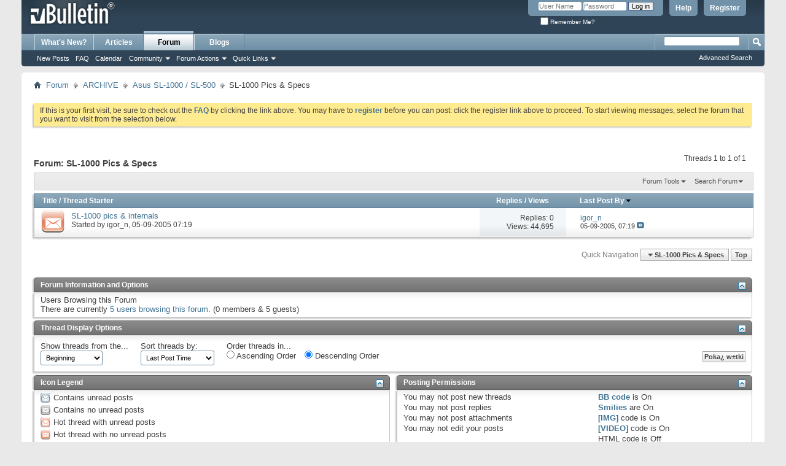

--- FILE ---
content_type: text/html; charset=ISO-8859-1
request_url: https://wl500g.info/forumdisplay.php?95-SL-1000-Pics-amp-Specs&s=3ea88f50ee65c5fe3b75c19f40840b65
body_size: 9278
content:
<!DOCTYPE html PUBLIC "-//W3C//DTD XHTML 1.0 Transitional//EN" "http://www.w3.org/TR/xhtml1/DTD/xhtml1-transitional.dtd">
<html xmlns="http://www.w3.org/1999/xhtml" dir="ltr" lang="en" id="vbulletin_html">
<head>
	<meta http-equiv="Content-Type" content="text/html; charset=ISO-8859-1" />
<meta id="e_vb_meta_bburl" name="vb_meta_bburl" content="https://wl500g.info" />
<base href="https://wl500g.info/" /><!--[if IE]></base><![endif]-->
<meta name="generator" content="vBulletin 4.2.5" />

	<link rel="Shortcut Icon" href="favicon.ico" type="image/x-icon" />


		<meta name="keywords" content="SL-1000 Pics &amp; Specs, wl500g,wl500gx,wl500b,wl500gd,wl-500g,wl-500gx,wl-500b,wl-500gd,wl100g,wl-100g,wl-106gm,wl106gm,wl-107g,wl107g,wl120g,wl138g,wl300g,wl330g,wl520g,wl530g,wl-550ge,wl550ge,WL-566gM,WL566gM,wl-hdd,wlhdd,wl-700g,wl700g,wl-700ge,wl700ge,a620,a716,a730,p505,forum,discussion,asus,firmware,asus,oleg,chupa,linux,wireless,router,sveasoft,satori,alchemy" />
		<meta name="description" content="" />





	
		<script type="text/javascript" src="https://ajax.googleapis.com/ajax/libs/yui/2.9.0/build/yuiloader-dom-event/yuiloader-dom-event.js"></script>
	

<script type="text/javascript">
<!--
	if (typeof YAHOO === 'undefined') // Load ALL YUI Local
	{
		document.write('<script type="text/javascript" src="clientscript/yui/yuiloader-dom-event/yuiloader-dom-event.js?v=425"><\/script>');
		document.write('<script type="text/javascript" src="clientscript/yui/connection/connection-min.js?v=425"><\/script>');
		var yuipath = 'clientscript/yui';
		var yuicombopath = '';
		var remoteyui = false;
	}
	else	// Load Rest of YUI remotely (where possible)
	{
		var yuipath = 'https://ajax.googleapis.com/ajax/libs/yui/2.9.0/build';
		var yuicombopath = '';
		var remoteyui = true;
		if (!yuicombopath)
		{
			document.write('<script type="text/javascript" src="https://ajax.googleapis.com/ajax/libs/yui/2.9.0/build/connection/connection-min.js?v=425"><\/script>');
		}
	}
	var SESSIONURL = "s=bdff17d2e9cbaa4675128225ddb1575d&";
	var SECURITYTOKEN = "guest";
	var IMGDIR_MISC = "images/misc";
	var IMGDIR_BUTTON = "images/buttons";
	var vb_disable_ajax = parseInt("0", 10);
	var SIMPLEVERSION = "425";
	var BBURL = "https://wl500g.info";
	var LOGGEDIN = 0 > 0 ? true : false;
	var THIS_SCRIPT = "forumdisplay";
	var RELPATH = "forumdisplay.php?95-SL-1000-Pics-amp-Specs";
	var PATHS = {
		forum : "",
		cms   : "",
		blog  : ""
	};
	var AJAXBASEURL = "https://wl500g.info/";
// -->
</script>
<script type="text/javascript" src="https://wl500g.info/clientscript/vbulletin-core.js?v=425"></script>



	<link rel="alternate" type="application/rss+xml" title="AsusForum.NET -- WL500g RSS Feed" href="https://wl500g.info/external.php?type=RSS2" />
	
		<link rel="alternate" type="application/rss+xml" title="AsusForum.NET -- WL500g - SL-1000 Pics &amp; Specs - RSS Feed" href="https://wl500g.info/external.php?type=RSS2&amp;forumids=95" />
	



	<link rel="stylesheet" type="text/css" href="css.php?styleid=17&amp;langid=1&amp;d=1548389177&amp;td=ltr&amp;sheet=bbcode.css,editor.css,popupmenu.css,reset-fonts.css,vbulletin.css,vbulletin-chrome.css,vbulletin-formcontrols.css," />

	<!--[if lt IE 8]>
	<link rel="stylesheet" type="text/css" href="css.php?styleid=17&amp;langid=1&amp;d=1548389177&amp;td=ltr&amp;sheet=popupmenu-ie.css,vbulletin-ie.css,vbulletin-chrome-ie.css,vbulletin-formcontrols-ie.css,editor-ie.css" />
	<![endif]-->


	<title>SL-1000 Pics &amp; Specs</title>
	
	<script type="text/javascript" src="clientscript/vbulletin_read_marker.js?v=425"></script>
	
	
		<link rel="stylesheet" type="text/css" href="css.php?styleid=17&amp;langid=1&amp;d=1548389177&amp;td=ltr&amp;sheet=toolsmenu.css,forumbits.css,forumdisplay.css,threadlist.css,options.css" />
	

	<!--[if lt IE 8]>
	<script type="text/javascript" src="clientscript/vbulletin-threadlist-ie.js?v=425"></script>
		<link rel="stylesheet" type="text/css" href="css.php?styleid=17&amp;langid=1&amp;d=1548389177&amp;td=ltr&amp;sheet=toolsmenu-ie.css,forumbits-ie.css,forumdisplay-ie.css,threadlist-ie.css,options-ie.css" />
	<![endif]-->
	<link rel="stylesheet" type="text/css" href="css.php?styleid=17&amp;langid=1&amp;d=1548389177&amp;td=ltr&amp;sheet=additional.css" />

</head>

<body>

<div class="above_body"> <!-- closing tag is in template navbar -->
<div id="header" class="floatcontainer doc_header">
	<div><a name="top" href="forum.php?s=bdff17d2e9cbaa4675128225ddb1575d" class="logo-image"><img src="images/misc/vbulletin4_logo.png" alt="AsusForum.NET -- WL500g" /></a></div>
	<div id="toplinks" class="toplinks">
		
			<ul class="nouser">
			
				<li><a href="register.php?s=bdff17d2e9cbaa4675128225ddb1575d" rel="nofollow">Register</a></li>
			
				<li><a rel="help" href="faq.php?s=bdff17d2e9cbaa4675128225ddb1575d">Help</a></li>
				<li>
			<script type="text/javascript" src="clientscript/vbulletin_md5.js?v=425"></script>
			<form id="navbar_loginform" action="login.php?s=bdff17d2e9cbaa4675128225ddb1575d&amp;do=login" method="post" onsubmit="md5hash(vb_login_password, vb_login_md5password, vb_login_md5password_utf, 0)">
				<fieldset id="logindetails" class="logindetails">
					<div>
						<div>
					<input type="text" class="textbox default-value" name="vb_login_username" id="navbar_username" size="10" accesskey="u" tabindex="101" value="User Name" />
					<input type="password" class="textbox" tabindex="102" name="vb_login_password" id="navbar_password" size="10" />
					<input type="text" class="textbox default-value" tabindex="102" name="vb_login_password_hint" id="navbar_password_hint" size="10" value="Password" style="display:none;" />
					<input type="submit" class="loginbutton" tabindex="104" value="Log in" title="Enter your username and password in the boxes provided to login, or click the 'register' button to create a profile for yourself." accesskey="s" />
						</div>
					</div>
				</fieldset>
				<div id="remember" class="remember">
					<label for="cb_cookieuser_navbar"><input type="checkbox" name="cookieuser" value="1" id="cb_cookieuser_navbar" class="cb_cookieuser_navbar" accesskey="c" tabindex="103" /> Remember Me?</label>
				</div>

				<input type="hidden" name="s" value="bdff17d2e9cbaa4675128225ddb1575d" />
				<input type="hidden" name="securitytoken" value="guest" />
				<input type="hidden" name="do" value="login" />
				<input type="hidden" name="vb_login_md5password" />
				<input type="hidden" name="vb_login_md5password_utf" />
			</form>
			<script type="text/javascript">
			YAHOO.util.Dom.setStyle('navbar_password_hint', "display", "inline");
			YAHOO.util.Dom.setStyle('navbar_password', "display", "none");
			vB_XHTML_Ready.subscribe(function()
			{
			//
				YAHOO.util.Event.on('navbar_username', "focus", navbar_username_focus);
				YAHOO.util.Event.on('navbar_username', "blur", navbar_username_blur);
				YAHOO.util.Event.on('navbar_password_hint', "focus", navbar_password_hint);
				YAHOO.util.Event.on('navbar_password', "blur", navbar_password);
			});
			
			function navbar_username_focus(e)
			{
			//
				var textbox = YAHOO.util.Event.getTarget(e);
				if (textbox.value == 'User Name')
				{
				//
					textbox.value='';
					textbox.style.color='#000000';
				}
			}

			function navbar_username_blur(e)
			{
			//
				var textbox = YAHOO.util.Event.getTarget(e);
				if (textbox.value == '')
				{
				//
					textbox.value='User Name';
					textbox.style.color='#777777';
				}
			}
			
			function navbar_password_hint(e)
			{
			//
				var textbox = YAHOO.util.Event.getTarget(e);
				
				YAHOO.util.Dom.setStyle('navbar_password_hint', "display", "none");
				YAHOO.util.Dom.setStyle('navbar_password', "display", "inline");
				YAHOO.util.Dom.get('navbar_password').focus();
			}

			function navbar_password(e)
			{
			//
				var textbox = YAHOO.util.Event.getTarget(e);
				
				if (textbox.value == '')
				{
					YAHOO.util.Dom.setStyle('navbar_password_hint', "display", "inline");
					YAHOO.util.Dom.setStyle('navbar_password', "display", "none");
				}
			}
			</script>
				</li>
				
			</ul>
		
	</div>
	<div class="ad_global_header">
		 
		 
	</div>
	<hr />
</div>

<div id="navbar" class="navbar">
	<ul id="navtabs" class="navtabs floatcontainer">
		
		
	
		<li  id="vbtab_whatsnew">
			<a class="navtab" href="activity.php?s=bdff17d2e9cbaa4675128225ddb1575d">What's New?</a>
		</li>
		
		

	
		<li  id="vbtab_cms">
			<a class="navtab" href="content.php?s=bdff17d2e9cbaa4675128225ddb1575d">Articles</a>
		</li>
		
		

	
		<li class="selected" id="vbtab_forum">
			<a class="navtab" href="forum.php?s=bdff17d2e9cbaa4675128225ddb1575d">Forum</a>
		</li>
		
		
			<ul class="floatcontainer">
				
					
						
							<li id="vbflink_newposts"><a href="search.php?s=bdff17d2e9cbaa4675128225ddb1575d&amp;do=getnew&amp;contenttype=vBForum_Post">New Posts</a></li>
						
					
				
					
						
							<li id="vbflink_faq"><a href="faq.php?s=bdff17d2e9cbaa4675128225ddb1575d">FAQ</a></li>
						
					
				
					
						
							<li id="vbflink_calendar"><a href="calendar.php?s=bdff17d2e9cbaa4675128225ddb1575d">Calendar</a></li>
						
					
				
					
						<li class="popupmenu" id="vbmenu_community">
							<a href="javascript://" class="popupctrl">Community</a>
							<ul class="popupbody popuphover">
								
									<li id="vbclink_groups"><a href="group.php?s=bdff17d2e9cbaa4675128225ddb1575d">Groups</a></li>
								
									<li id="vbclink_albums"><a href="album.php?s=bdff17d2e9cbaa4675128225ddb1575d">Albums</a></li>
								
									<li id="vbclink_members"><a href="memberlist.php?s=bdff17d2e9cbaa4675128225ddb1575d">Member List</a></li>
								
							</ul>
						</li>
					
				
					
						<li class="popupmenu" id="vbmenu_actions">
							<a href="javascript://" class="popupctrl">Forum Actions</a>
							<ul class="popupbody popuphover">
								
									<li id="vbalink_mfr"><a href="forumdisplay.php?s=bdff17d2e9cbaa4675128225ddb1575d&amp;do=markread&amp;markreadhash=guest">Mark Forums Read</a></li>
								
							</ul>
						</li>
					
				
					
						<li class="popupmenu" id="vbmenu_qlinks">
							<a href="javascript://" class="popupctrl">Quick Links</a>
							<ul class="popupbody popuphover">
								
									<li id="vbqlink_posts"><a href="search.php?s=bdff17d2e9cbaa4675128225ddb1575d&amp;do=getdaily&amp;contenttype=vBForum_Post">Today's Posts</a></li>
								
									<li id="vbqlink_leaders"><a href="showgroups.php?s=bdff17d2e9cbaa4675128225ddb1575d">View Site Leaders</a></li>
								
							</ul>
						</li>
					
				
			</ul>
		

	
		<li  id="vbtab_blog">
			<a class="navtab" href="blog.php?s=bdff17d2e9cbaa4675128225ddb1575d">Blogs</a>
		</li>
		
		

		
	</ul>
	
		<div id="globalsearch" class="globalsearch">
			<form action="search.php?s=bdff17d2e9cbaa4675128225ddb1575d&amp;do=process" method="post" id="navbar_search" class="navbar_search">
				
				<input type="hidden" name="securitytoken" value="guest" />
				<input type="hidden" name="do" value="process" />
				<span class="textboxcontainer"><span><input type="text" value="" name="query" class="textbox" tabindex="99"/></span></span>
				<span class="buttoncontainer"><span><input type="image" class="searchbutton" src="images/buttons/search.png" name="submit" onclick="document.getElementById('navbar_search').submit;" tabindex="100"/></span></span>
			</form>
			<ul class="navbar_advanced_search">
				<li><a href="search.php?s=bdff17d2e9cbaa4675128225ddb1575d" accesskey="4">Advanced Search</a></li>
				
			</ul>
		</div>
	
</div>
</div><!-- closing div for above_body -->

<div class="body_wrapper">
<div id="breadcrumb" class="breadcrumb">
	<ul class="floatcontainer">
		<li class="navbithome"><a href="index.php?s=bdff17d2e9cbaa4675128225ddb1575d" accesskey="1"><img src="images/misc/navbit-home.png" alt="Home" /></a></li>
		
	<li class="navbit"><a href="forum.php?s=bdff17d2e9cbaa4675128225ddb1575d">Forum</a></li>

	<li class="navbit"><a href="forumdisplay.php?118-ARCHIVE&amp;s=bdff17d2e9cbaa4675128225ddb1575d">ARCHIVE</a></li>

	<li class="navbit"><a href="forumdisplay.php?93-Asus-SL-1000-SL-500&amp;s=bdff17d2e9cbaa4675128225ddb1575d">Asus SL-1000 / SL-500</a></li>

		
	<li class="navbit lastnavbit"><span>SL-1000 Pics &amp; Specs</span></li>

	</ul>
	<hr />
</div>


<div style="width:728px; margin:0 auto; padding-bottom:1em">
<script type="text/javascript"><!--
google_ad_client = "ca-pub-1891003204747462";
google_ad_host = "ca-host-pub-2606800903002383";
google_ad_width = 728;
google_ad_height = 90;
google_ad_format = "728x90_as";
google_ad_type = "text_image";
google_ad_channel = "";
google_color_border = "";
google_color_bg = "";
google_color_link = "";
google_color_text = "";
google_color_url = "";
google_ui_features = "rc:6";
//-->
</script>
<script type="text/javascript"
  src="http://pagead2.googlesyndication.com/pagead/show_ads.js">
</script>
</div>

 


	<form action="profile.php?do=dismissnotice" method="post" id="notices" class="notices">
		<input type="hidden" name="do" value="dismissnotice" />
		<input type="hidden" name="s" value="s=bdff17d2e9cbaa4675128225ddb1575d&amp;" />
		<input type="hidden" name="securitytoken" value="guest" />
		<input type="hidden" id="dismiss_notice_hidden" name="dismiss_noticeid" value="" />
		<input type="hidden" name="url" value="" />
		<ol>
			<li class="restore" id="navbar_notice_1">
	
	If this is your first visit, be sure to
		check out the <a href="faq.php?s=bdff17d2e9cbaa4675128225ddb1575d" target="_blank"><b>FAQ</b></a> by clicking the
		link above. You may have to <a href="register.php?s=bdff17d2e9cbaa4675128225ddb1575d" target="_blank"><b>register</b></a>
		before you can post: click the register link above to proceed. To start viewing messages,
		select the forum that you want to visit from the selection below.
</li>
		</ol>
	</form>





<div id="above_threadlist" class="above_threadlist">

	
	<div class="threadpagenav">
		
		<div id="threadpagestats" class="threadpagestats">Threads 1 to 1 of 1</div>
	</div>
	
</div>
<div id="pagetitle" class="pagetitle">
	<h1>Forum: <span class="forumtitle">SL-1000 Pics &amp; Specs</span></h1>
	
</div>

	
	<div id="above_threadlist_controls" class="above_threadlist_controls toolsmenu">
		<div>
		<ul class="popupgroup forumdisplaypopups" id="forumdisplaypopups">
			<li class="popupmenu nohovermenu" id="forumtools">
				<h6><a href="javascript://" class="popupctrl" rel="nofollow">Forum Tools</a></h6>
				<ul class="popupbody popuphover">
					
						<li>
							<a href="forumdisplay.php?s=bdff17d2e9cbaa4675128225ddb1575d&amp;do=markread&amp;f=95&amp;markreadhash=guest" rel="nofollow" onclick="return mark_forum_and_threads_read(95);">
								Mark This Forum Read
							</a>
						</li>
						
					<li><a href="forumdisplay.php?93-Asus-SL-1000-SL-500&amp;s=bdff17d2e9cbaa4675128225ddb1575d" rel="nofollow">View Parent Forum</a></li>
				</ul>
			</li>
                        
			<li class="popupmenu nohovermenu forumsearch menusearch" id="forumsearch">
				<h6><a href="javascript://" class="popupctrl">Search Forum</a></h6>
				<form action="search.php?do=process" method="get">
				<ul class="popupbody popuphover">
					<li>
						<input type="text" class="searchbox" name="q" value="Search..." />
						<input type="submit" class="button" value="Search" />
					</li>
					<li class="formsubmit" id="popupsearch">
						<div class="submitoptions">
							<label><input type="radio" name="showposts" value="0" checked="checked" /> Poka¿ w±tki</label>
							<label><input type="radio" name="showposts" value="1" /> Show Posts</label>
						</div>
						<div class="advancedsearchlink"><a href="search.php?s=bdff17d2e9cbaa4675128225ddb1575d&amp;search_type=1&amp;contenttype=vBForum_Post&amp;forumchoice[]=95" rel="nofollow">Advanced Search</a></div>

					</li>
				</ul>
				<input type="hidden" name="s" value="bdff17d2e9cbaa4675128225ddb1575d" />
				<input type="hidden" name="securitytoken" value="guest" />
				<input type="hidden" name="do" value="process" />
				<input type="hidden" name="contenttype" value="vBForum_Post" />
				<input type="hidden" name="forumchoice[]" value="95" />
				<input type="hidden" name="childforums" value="1" />
				<input type="hidden" name="exactname" value="1" />
				</form>
			</li>
			



		</ul>
			
		</div>
	</div>
	






<div id="threadlist" class="threadlist">
	<form id="thread_inlinemod_form" action="inlinemod.php?forumid=95" method="post">
		<h2 class="hidden">Threads in This Forum</h2>

		<div>
			<div class="threadlisthead table">
				<div>
				<span class="threadinfo">
					<span class="threadtitle">
						<a href="forumdisplay.php?95-SL-1000-Pics-amp-Specs&amp;s=bdff17d2e9cbaa4675128225ddb1575d&amp;sort=title&amp;order=asc" rel="nofollow">Title</a> /
						<a href="forumdisplay.php?95-SL-1000-Pics-amp-Specs&amp;s=bdff17d2e9cbaa4675128225ddb1575d&amp;sort=postusername&amp;order=asc" rel="nofollow">Thread Starter</a>
					</span>
				</span>
				

					<span class="threadstats td"><a href="forumdisplay.php?95-SL-1000-Pics-amp-Specs&amp;s=bdff17d2e9cbaa4675128225ddb1575d&amp;sort=replycount&amp;order=desc" rel="nofollow">Replies</a> / <a href="forumdisplay.php?95-SL-1000-Pics-amp-Specs&amp;s=bdff17d2e9cbaa4675128225ddb1575d&amp;sort=views&amp;order=desc" rel="nofollow">Views</a></span>
					<span class="threadlastpost td"><a href="forumdisplay.php?95-SL-1000-Pics-amp-Specs&amp;s=bdff17d2e9cbaa4675128225ddb1575d&amp;sort=lastpost&amp;order=asc" rel="nofollow">Last Post By<img class="sortarrow" src="images/buttons/sortarrow-asc.png" alt="Reverse Sort Order" border="0" /></a></span>
					
				
				</div>
			</div>

			
			
				<ol id="threads" class="threads">
					<li class="threadbit hot" id="thread_3182">
	<div class="rating0 nonsticky">
		<div class="threadinfo" title="SL-1000 internal pics can be found in the SL100 review at Tom's Networking: http://www.tomsnetworking.com/Reviews-147-ProdID-SL1000.php 
 
SL-1000 built on Gateway-On-Chip processor PTD2210:  
 
http://www.semiconductors.philips.com/acrobat_download/literature/9397/75010293.pdf">
			<!--  status icon block -->
			<a class="threadstatus" rel="vB::AJAX" ></a>

			<!-- title / author block -->
			<div class="inner">
				<h3 class="threadtitle">
                    	

                    

					
                                        
 					
                	<a class="title" href="showthread.php?3182-SL-1000-pics-amp-internals&amp;s=bdff17d2e9cbaa4675128225ddb1575d" id="thread_title_3182">SL-1000 pics &amp; internals</a>
				</h3>

				<div class="threadmeta">				
					<div class="author">
												
						
							<span class="label">Started by&nbsp;<a href="member.php?3185-igor_n&amp;s=bdff17d2e9cbaa4675128225ddb1575d" class="username understate" title="Started by igor_n on 05-09-2005 07:19">igor_n</a>,&nbsp;05-09-2005&nbsp;07:19</span>
						
						
						
						<!-- iconinfo -->
						<div class="threaddetails td">
							<div class="threaddetailicons">
								
								
								
								
								
								
							</div>
						</div>
					</div>
					
				</div>

			</div>
		</div>
		
		<!-- threadstats -->
		
		<ul class="threadstats td alt" title="">
			
				<li>Replies:
					
						0
					
				</li>
				<li>Views: 44,695</li>
			
			<li class="hidden">Rating0 / 5</li>
		</ul>
							
		<!-- lastpost -->
		<dl class="threadlastpost td">
		
			<dt class="lastpostby hidden">Last Post By</dt>
			<dd><div class="popupmenu memberaction">
	<a class="username offline popupctrl" href="member.php?3185-igor_n&amp;s=bdff17d2e9cbaa4675128225ddb1575d" title="igor_n is offline"><strong>igor_n</strong></a>
	<ul class="popupbody popuphover memberaction_body">
		<li class="left">
			<a href="member.php?3185-igor_n&amp;s=bdff17d2e9cbaa4675128225ddb1575d" class="siteicon_profile">
				View Profile
			</a>
		</li>
		
		<li class="right">
			<a href="search.php?s=bdff17d2e9cbaa4675128225ddb1575d&amp;do=finduser&amp;userid=3185&amp;contenttype=vBForum_Post&amp;showposts=1" class="siteicon_forum" rel="nofollow">
				View Forum Posts
			</a>
		</li>
		
		
		
		
		<li class="right">
			<a href="blog.php?s=bdff17d2e9cbaa4675128225ddb1575d&amp;u=3185" class="siteicon_blog" rel="nofollow">
				View Blog Entries
			</a>
		</li>
		
		
		
		
		
		<li class="right">
			<a href="https://wl500g.info/list.php?author/3185-igor_n&amp;s=bdff17d2e9cbaa4675128225ddb1575d" class="siteicon_article" rel="nofollow">
				View Articles
			</a>
		</li>
		

		

		
		
	</ul>
</div></dd>
			<dd>05-09-2005, <span class="time">07:19</span>
			<a href="showthread.php?3182-SL-1000-pics-amp-internals&amp;s=bdff17d2e9cbaa4675128225ddb1575d&amp;p=20032#post20032" class="lastpostdate understate" title="Go to last post"><img src="images/buttons/lastpost-right.png" alt="Go to last post" /></a>
			</dd>
		
		</dl>

		
		
		
		
	</div>
</li>
				</ol>
			
		</div>
		<hr />

		<div class="noinlinemod forumfoot">
		
		</div>

		<input type="hidden" name="url" value="" />
		<input type="hidden" name="s" value="bdff17d2e9cbaa4675128225ddb1575d" />
		<input type="hidden" name="securitytoken" value="guest" />
		<input type="hidden" name="forumid" value="95" />
	</form>
</div>



<div id="below_threadlist" class="noinlinemod below_threadlist">
	
	<div class="threadpagenav">
		
		<div class="clear"></div>
<div class="navpopupmenu popupmenu nohovermenu" id="forumdisplay_navpopup">
	
		<span class="shade">Quick Navigation</span>
		<a href="forumdisplay.php?95-SL-1000-Pics-amp-Specs&amp;s=bdff17d2e9cbaa4675128225ddb1575d" class="popupctrl"><span class="ctrlcontainer">SL-1000 Pics &amp; Specs</span></a>
		<a href="forumdisplay.php?95-SL-1000-Pics-amp-Specs#top" class="textcontrol" onclick="document.location.hash='top';return false;">Top</a>
	
	<ul class="navpopupbody popupbody popuphover">
		
		<li class="optionlabel">Site Areas</li>
		<li><a href="usercp.php?s=bdff17d2e9cbaa4675128225ddb1575d">Settings</a></li>
		<li><a href="private.php?s=bdff17d2e9cbaa4675128225ddb1575d">Private Messages</a></li>
		<li><a href="subscription.php?s=bdff17d2e9cbaa4675128225ddb1575d">Subscriptions</a></li>
		<li><a href="online.php?s=bdff17d2e9cbaa4675128225ddb1575d">Who's Online</a></li>
		<li><a href="search.php?s=bdff17d2e9cbaa4675128225ddb1575d">Search Forums</a></li>
		<li><a href="forum.php?s=bdff17d2e9cbaa4675128225ddb1575d">Forums Home</a></li>
		
			<li class="optionlabel">Forums</li>
			
		
			
				<li><a href="forumdisplay.php?117-English-Discussion&amp;s=bdff17d2e9cbaa4675128225ddb1575d">English Discussion</a></li>
			
		
			
				<li><a href="forumdisplay.php?86-Russian-Discussion-&#1056;&#1059;&#1057;&#1057;&#1050;&#1048;&#1049;-(RU)&amp;s=bdff17d2e9cbaa4675128225ddb1575d">Russian Discussion - &#1056;&#1059;&#1057;&#1057;&#1050;&#1048;&#1049; (RU)</a></li>
			
		
			
				<li><a href="forumdisplay.php?85-Dutch-Discussion-Nederlands&amp;s=bdff17d2e9cbaa4675128225ddb1575d">Dutch Discussion - Nederlands</a></li>
			
		
			
				<li><a href="forumdisplay.php?92-German-Discussion-Deutsch-(DE)&amp;s=bdff17d2e9cbaa4675128225ddb1575d">German Discussion - Deutsch (DE)</a></li>
			
		
			
				<li><a href="forumdisplay.php?52-Forum-Announcements&amp;s=bdff17d2e9cbaa4675128225ddb1575d">Forum Announcements</a></li>
			
		
			
				<li><a href="forumdisplay.php?118-ARCHIVE&amp;s=bdff17d2e9cbaa4675128225ddb1575d">ARCHIVE</a>
					<ol class="d1">
						
		
			
				<li><a href="forumdisplay.php?108-Polish-Discussion-Polski-(PL)&amp;s=bdff17d2e9cbaa4675128225ddb1575d">Polish Discussion - Polski (PL)</a></li>
			
		
			
				<li><a href="forumdisplay.php?115-Italian-Discussion-Italiano-(IT)&amp;s=bdff17d2e9cbaa4675128225ddb1575d">Italian Discussion - Italiano (IT)</a></li>
			
		
			
				<li><a href="forumdisplay.php?114-Spanish-Discussion-Español-(ES)&amp;s=bdff17d2e9cbaa4675128225ddb1575d">Spanish Discussion - Español (ES)</a></li>
			
		
			
				<li><a href="forumdisplay.php?8-Asus-WL-500g&amp;s=bdff17d2e9cbaa4675128225ddb1575d">Asus WL-500g</a>
					<ol class="d2">
						
		
			
				<li><a href="forumdisplay.php?43-WL-500g-Q-amp-A&amp;s=bdff17d2e9cbaa4675128225ddb1575d">WL-500g Q&amp;A</a></li>
			
		
			
				<li><a href="forumdisplay.php?10-WL-500g-WL-500gx-Tutorials&amp;s=bdff17d2e9cbaa4675128225ddb1575d">WL-500g/WL-500gx Tutorials</a></li>
			
		
			
				<li><a href="forumdisplay.php?25-WL-500g-Custom-Development&amp;s=bdff17d2e9cbaa4675128225ddb1575d">WL-500g Custom Development</a></li>
			
		
			
				<li><a href="forumdisplay.php?13-WL-500g-Pics-amp-Specs&amp;s=bdff17d2e9cbaa4675128225ddb1575d">WL-500g Pics &amp; Specs</a></li>
			
		
			
				<li><a href="forumdisplay.php?67-WL-500gx-Pics-amp-Specs&amp;s=bdff17d2e9cbaa4675128225ddb1575d">WL-500gx Pics &amp; Specs</a></li>
			
		
			
				<li><a href="forumdisplay.php?63-WL-500b-Firmware-Releases&amp;s=bdff17d2e9cbaa4675128225ddb1575d">WL-500b Firmware Releases</a></li>
			
		
			
				<li><a href="forumdisplay.php?11-WL-500g-Firmware-Releases&amp;s=bdff17d2e9cbaa4675128225ddb1575d">WL-500g Firmware Releases</a></li>
			
		
			
				<li><a href="forumdisplay.php?65-WL-500gx-Firmware-Releases&amp;s=bdff17d2e9cbaa4675128225ddb1575d">WL-500gx Firmware Releases</a></li>
			
		
			
				<li><a href="forumdisplay.php?24-Reported-Compatible-Hardware&amp;s=bdff17d2e9cbaa4675128225ddb1575d">Reported Compatible Hardware</a></li>
			
		
			
					</ol>
				</li>
			
		
			
				<li><a href="forumdisplay.php?61-Asus-WL-500g-Premium&amp;s=bdff17d2e9cbaa4675128225ddb1575d">Asus WL-500g Premium</a>
					<ol class="d2">
						
		
			
				<li><a href="forumdisplay.php?41-WL-500gP-Q-amp-A&amp;s=bdff17d2e9cbaa4675128225ddb1575d">WL-500gP Q&amp;A</a></li>
			
		
			
				<li><a href="forumdisplay.php?60-WL-500gP-Tutorials&amp;s=bdff17d2e9cbaa4675128225ddb1575d">WL-500gP Tutorials</a></li>
			
		
			
				<li><a href="forumdisplay.php?68-WL-500gP-Firmware-Discussion&amp;s=bdff17d2e9cbaa4675128225ddb1575d">WL-500gP Firmware Discussion</a></li>
			
		
			
				<li><a href="forumdisplay.php?69-WL-500gP-Pics-amp-Specs&amp;s=bdff17d2e9cbaa4675128225ddb1575d">WL-500gP Pics &amp; Specs</a></li>
			
		
			
					</ol>
				</li>
			
		
			
				<li><a href="forumdisplay.php?102-Asus-WL-500w-(draft-802-11n-Intensi-fi™)&amp;s=bdff17d2e9cbaa4675128225ddb1575d">Asus WL-500w (draft 802.11n Intensi-fi™)</a>
					<ol class="d2">
						
		
			
				<li><a href="forumdisplay.php?103-WL-500w-Q-amp-A&amp;s=bdff17d2e9cbaa4675128225ddb1575d">WL-500w Q&amp;A</a></li>
			
		
			
				<li><a href="forumdisplay.php?104-WL-500w-Tutorials&amp;s=bdff17d2e9cbaa4675128225ddb1575d">WL-500w Tutorials</a></li>
			
		
			
				<li><a href="forumdisplay.php?105-WL-500w-Firmware-Discussion&amp;s=bdff17d2e9cbaa4675128225ddb1575d">WL-500w Firmware Discussion</a></li>
			
		
			
				<li><a href="forumdisplay.php?106-WL-500w-Pics-amp-Specs&amp;s=bdff17d2e9cbaa4675128225ddb1575d">WL-500w Pics &amp; Specs</a></li>
			
		
			
					</ol>
				</li>
			
		
			
				<li><a href="forumdisplay.php?109-Asus-WL-600g&amp;s=bdff17d2e9cbaa4675128225ddb1575d">Asus WL-600g</a>
					<ol class="d2">
						
		
			
				<li><a href="forumdisplay.php?112-WL-600g-Pics-amp-Specs&amp;s=bdff17d2e9cbaa4675128225ddb1575d">WL-600g Pics &amp; Specs</a></li>
			
		
			
				<li><a href="forumdisplay.php?110-WL-600g-Q-amp-A&amp;s=bdff17d2e9cbaa4675128225ddb1575d">WL-600g Q&amp;A</a></li>
			
		
			
				<li><a href="forumdisplay.php?113-WL-600g-Firmware-Discussion&amp;s=bdff17d2e9cbaa4675128225ddb1575d">WL-600g Firmware Discussion</a></li>
			
		
			
				<li><a href="forumdisplay.php?111-WL-600g-Tutorials&amp;s=bdff17d2e9cbaa4675128225ddb1575d">WL-600g Tutorials</a></li>
			
		
			
					</ol>
				</li>
			
		
			
				<li><a href="forumdisplay.php?87-Asus-WL-700gE&amp;s=bdff17d2e9cbaa4675128225ddb1575d">Asus WL-700gE</a>
					<ol class="d2">
						
		
			
				<li><a href="forumdisplay.php?88-WL-700g-Firmware-Discussion&amp;s=bdff17d2e9cbaa4675128225ddb1575d">WL-700g Firmware Discussion</a></li>
			
		
			
				<li><a href="forumdisplay.php?89-WL-700g-Pics-amp-Specs&amp;s=bdff17d2e9cbaa4675128225ddb1575d">WL-700g Pics &amp; Specs</a></li>
			
		
			
				<li><a href="forumdisplay.php?90-WL-700g-Q-amp-A&amp;s=bdff17d2e9cbaa4675128225ddb1575d">WL-700g Q&amp;A</a></li>
			
		
			
				<li><a href="forumdisplay.php?91-WL-700g-Tutorials&amp;s=bdff17d2e9cbaa4675128225ddb1575d">WL-700g Tutorials</a></li>
			
		
			
					</ol>
				</li>
			
		
			
				<li><a href="forumdisplay.php?82-Asus-WL-550gE&amp;s=bdff17d2e9cbaa4675128225ddb1575d">Asus WL-550gE</a>
					<ol class="d2">
						
		
			
				<li><a href="forumdisplay.php?98-WL-550gE-Firmware-Discussion&amp;s=bdff17d2e9cbaa4675128225ddb1575d">WL-550gE Firmware Discussion</a></li>
			
		
			
				<li><a href="forumdisplay.php?99-WL-550gE-Pics-amp-Specs&amp;s=bdff17d2e9cbaa4675128225ddb1575d">WL-550gE Pics &amp; Specs</a></li>
			
		
			
					</ol>
				</li>
			
		
			
				<li><a href="forumdisplay.php?78-Asus-WL-HDD&amp;s=bdff17d2e9cbaa4675128225ddb1575d">Asus WL-HDD</a>
					<ol class="d2">
						
		
			
				<li><a href="forumdisplay.php?77-WL-HDD-Q-amp-A&amp;s=bdff17d2e9cbaa4675128225ddb1575d">WL-HDD Q&amp;A</a></li>
			
		
			
				<li><a href="forumdisplay.php?66-WL-HDD-Pics-amp-Specs&amp;s=bdff17d2e9cbaa4675128225ddb1575d">WL-HDD Pics &amp; Specs</a></li>
			
		
			
				<li><a href="forumdisplay.php?80-WL-HDD-Custom-Development&amp;s=bdff17d2e9cbaa4675128225ddb1575d">WL-HDD Custom Development</a></li>
			
		
			
				<li><a href="forumdisplay.php?64-WL-HDD-Firmware-Releases&amp;s=bdff17d2e9cbaa4675128225ddb1575d">WL-HDD Firmware Releases</a></li>
			
		
			
					</ol>
				</li>
			
		
			
				<li><a href="forumdisplay.php?79-Asus-WL-300g&amp;s=bdff17d2e9cbaa4675128225ddb1575d">Asus WL-300g</a>
					<ol class="d2">
						
		
			
				<li><a href="forumdisplay.php?26-WL-300g-Custom-Development&amp;s=bdff17d2e9cbaa4675128225ddb1575d">WL-300g Custom Development</a></li>
			
		
			
				<li><a href="forumdisplay.php?27-WL-300g-Q-amp-A&amp;s=bdff17d2e9cbaa4675128225ddb1575d">WL-300g Q&amp;A</a></li>
			
		
			
				<li><a href="forumdisplay.php?28-WL-300g-Pics-amp-Specs&amp;s=bdff17d2e9cbaa4675128225ddb1575d">WL-300g Pics &amp; Specs</a></li>
			
		
			
				<li><a href="forumdisplay.php?46-WL-300g-Firmware-Releases&amp;s=bdff17d2e9cbaa4675128225ddb1575d">WL-300g Firmware Releases</a></li>
			
		
			
					</ol>
				</li>
			
		
			
				<li><a href="forumdisplay.php?93-Asus-SL-1000-SL-500&amp;s=bdff17d2e9cbaa4675128225ddb1575d">Asus SL-1000 / SL-500</a>
					<ol class="d2">
						
		
			
				<li><a href="forumdisplay.php?94-SL-1000-Firmware-Discussion&amp;s=bdff17d2e9cbaa4675128225ddb1575d">SL-1000 Firmware Discussion</a></li>
			
		
			
				<li><a href="forumdisplay.php?95-SL-1000-Pics-amp-Specs&amp;s=bdff17d2e9cbaa4675128225ddb1575d">SL-1000 Pics &amp; Specs</a></li>
			
		
			
				<li><a href="forumdisplay.php?96-SL-1000-Q-amp-A&amp;s=bdff17d2e9cbaa4675128225ddb1575d">SL-1000 Q&amp;A</a></li>
			
		
			
				<li><a href="forumdisplay.php?97-SL-1000-Tutorials&amp;s=bdff17d2e9cbaa4675128225ddb1575d">SL-1000 Tutorials</a></li>
			
		
			
					</ol>
				</li>
			
		
			
				<li><a href="forumdisplay.php?5-Asus-WL-series-WLAN-Cards&amp;s=bdff17d2e9cbaa4675128225ddb1575d">Asus WL-series WLAN Cards</a>
					<ol class="d2">
						
		
			
				<li><a href="forumdisplay.php?53-WL-100g-WL-100gDeluxe-WL-103b-WL-120b-WL-120g-Broadcom-Chipset&amp;s=bdff17d2e9cbaa4675128225ddb1575d">WL-100g/WL-100gDeluxe/WL-103b/WL-120b/WL-120g [Broadcom Chipset]</a></li>
			
		
			
				<li><a href="forumdisplay.php?55-WL-107g-RAlink-Chipset&amp;s=bdff17d2e9cbaa4675128225ddb1575d">WL-107g [RAlink Chipset]</a></li>
			
		
			
				<li><a href="forumdisplay.php?54-WL-138g-Marvell-Chipset&amp;s=bdff17d2e9cbaa4675128225ddb1575d">WL-138g [Marvell Chipset]</a></li>
			
		
			
					</ol>
				</li>
			
		
			
				<li><a href="forumdisplay.php?47-Asus-Notebook-and-MyPal-series&amp;s=bdff17d2e9cbaa4675128225ddb1575d">Asus Notebook and MyPal series</a>
					<ol class="d2">
						
		
			
				<li><a href="forumdisplay.php?48-MyPal-A620-A620BT-A716-A730-A730W-Q-amp-A&amp;s=bdff17d2e9cbaa4675128225ddb1575d">MyPal A620 / A620BT / A716 / A730 / A730W Q&amp;A</a></li>
			
		
			
				<li><a href="forumdisplay.php?49-Firmware-Releases&amp;s=bdff17d2e9cbaa4675128225ddb1575d">Firmware Releases</a></li>
			
		
			
				<li><a href="forumdisplay.php?50-Product-Specifications&amp;s=bdff17d2e9cbaa4675128225ddb1575d">Product Specifications</a></li>
			
		
			
				<li><a href="forumdisplay.php?51-Notebook-A2H-V6V-Q-amp-A&amp;s=bdff17d2e9cbaa4675128225ddb1575d">Notebook A2H, V6V Q&amp;A</a></li>
			
		
			
					</ol>
				</li>
			
		
			
				<li><a href="forumdisplay.php?45-Asus-AX-112-(VoIP)&amp;s=bdff17d2e9cbaa4675128225ddb1575d">Asus AX-112 (VoIP)</a>
					<ol class="d2">
						
		
			
				<li><a href="forumdisplay.php?100-AX-112-Pics-amp-Specs&amp;s=bdff17d2e9cbaa4675128225ddb1575d">AX-112 Pics &amp; Specs</a></li>
			
		
			
				<li><a href="forumdisplay.php?101-AX-112-Firmware-Discussion&amp;s=bdff17d2e9cbaa4675128225ddb1575d">AX-112 Firmware Discussion</a></li>
			
		
			
				<li><a href="forumdisplay.php?70-AX-112-Q-amp-A&amp;s=bdff17d2e9cbaa4675128225ddb1575d">AX-112 Q&amp;A</a></li>
			
		
			
					</ol>
				</li>
			
		
			
				<li><a href="forumdisplay.php?59-Firmware-Releases&amp;s=bdff17d2e9cbaa4675128225ddb1575d">Firmware Releases</a>
					<ol class="d2">
						
		
			
				<li><a href="forumdisplay.php?18-WL-300-Firmware-Releases&amp;s=bdff17d2e9cbaa4675128225ddb1575d">WL-300 Firmware Releases</a></li>
			
		
			
				<li><a href="forumdisplay.php?71-WL-HDD&amp;s=bdff17d2e9cbaa4675128225ddb1575d">WL-HDD</a></li>
			
		
			
				<li><a href="forumdisplay.php?72-WL-500gx&amp;s=bdff17d2e9cbaa4675128225ddb1575d">WL-500gx</a></li>
			
		
			
				<li><a href="forumdisplay.php?73-WL-500g&amp;s=bdff17d2e9cbaa4675128225ddb1575d">WL-500g</a></li>
			
		
			
				<li><a href="forumdisplay.php?74-WL-500b&amp;s=bdff17d2e9cbaa4675128225ddb1575d">WL-500b</a></li>
			
		
			
				<li><a href="forumdisplay.php?75-WL-300g&amp;s=bdff17d2e9cbaa4675128225ddb1575d">WL-300g</a></li>
			
		
			
				<li><a href="forumdisplay.php?76-WL-300&amp;s=bdff17d2e9cbaa4675128225ddb1575d">WL-300</a></li>
			
		
			
				<li><a href="forumdisplay.php?83-WL-530g-Firmware-Releases&amp;s=bdff17d2e9cbaa4675128225ddb1575d">WL-530g Firmware Releases</a></li>
			
		
			
					</ol>
				</li>
			
		
			
					</ol>
				</li>
			
		
		
	</ul>
</div>
<div class="clear"></div>
	</div>
</div>

<div id="forum_info_options" class="forum_info block">
	
	<div class="collapse">
		<a class="collapse" id="collapse_forum_info" href="forumdisplay.php?95-SL-1000-Pics-amp-Specs#top"><img src="images/buttons/collapse_40b.png" alt="" /></a>
		<h4 class="forumoptiontitle blockhead">Forum Information and Options</h4>
	</div>
	<div id="forum_info" class="forum_info_block blockbody formcontrols">
		
		
			<div id="forum_onlineusers" class="forum_info_subblock">
				<h5>Users Browsing this Forum</h5>
				<div>
					<p>There are currently <a href="online.php">5 users browsing this forum</a>. (0 members &amp; 5 guests)</p>
					<ol class="commalist">
						
					</ol>
				</div>
			</div>
		
	</div>
	

	 
	

	<div class="collapse">
		<a class="collapse" id="collapse_forum_options" href="forumdisplay.php?95-SL-1000-Pics-amp-Specs#top"><img src="images/buttons/collapse_40b.png" alt="" /></a>
		<h4 class="forumoptiontitle blockhead">Thread Display Options</h4>
	</div>
	<div id="forum_options" class="forum_info_form_block">
		<form id="forum_display_options" action="forumdisplay.php" method="get" class="forum_info_form blockbody formcontrols floatcontainer">
			<input type="hidden" name="s" value="bdff17d2e9cbaa4675128225ddb1575d" />
			<input type="hidden" name="f" value="95" />
			<input type="hidden" name="page" value="1" />
			<input type="hidden" name="pp" value="25" />
			<div>
				<div class="options_input_block">
					<label for="sel_daysprune">Show threads from the...</label>
					<select class="primary" id="sel_daysprune" name="daysprune">
						<option value="1" >Last Day</option>
						<option value="2" >Last 2 Days</option>
						<option value="7" >Last Week</option>
						<option value="10" >Last 10 Days</option>
						<option value="14" >Last 2 Weeks</option>
						<option value="30" >Last Month</option>
						<option value="45" >Last 45 Days</option>
						<option value="60" >Last 2 Months</option>
						<option value="75" >Last 75 Days</option>
						<option value="100" >Last 100 Days</option>
						<option value="365" >Last Year</option>
						<option value="-1" selected="selected">Beginning</option>
					</select>
					<p class="description">Use this control to limit the display of threads to those newer than the specified time frame.</p>
				</div>
				<div class="options_input_block">
					<label for="sel_sort">Sort threads by:</label>
					<select class="primary" id="sel_sort" name="sort">
						<option value="title" >Thread Title</option>
						<option value="lastpost" selected="selected">Last Post Time</option>
						<option value="dateline" >Thread Start Time</option>
						<option value="replycount" >Number of Replies</option>
						<option value="views" >Number of Views</option>
						<option value="postusername" >Thread Starter</option>
						<option value="voteavg" >Thread Rating</option>
					</select>
					<p class="description">Allows you to choose the data by which the thread list will be sorted.</p>
				</div>
				
				<!-- Group of Radio Buttons -->
				<div class="options_input_block">
					<p class="label">Order threads in...</p>
					<ul class="checkradio group">
						<li><label for="radio_asc"><input type="radio" name="order" id="radio_asc" value="asc"  /> Ascending Order</label></li>
						<li><label for="radio_dsc"><input type="radio" name="order" id="radio_dsc" value="desc" checked="checked" /> Descending Order</label></li>
					</ul>
					<p class="description">Note: when sorting by date, 'descending order' will show the newest results first.</p>
				</div>
				
			</div>
			<div class="options_input_wrapper">
				<div class="options_input_block">
					<div class="group">
						<input type="submit" class="button" value="Poka¿ w±tki" />
					</div>
				</div>
			</div>
		</form>
	</div>
	
	<div class="options_block_container">
	
		<div class="options_block">
		<div class="collapse options_correct">
			<a class="collapse" id="collapse_forum_icon_legend" href="forumdisplay.php?95-SL-1000-Pics-amp-Specs#top"><img src="images/buttons/collapse_40b.png" alt="" /></a>
			<h4 class="blockhead">Icon Legend</h4>
		</div>
		<div id="forum_icon_legend" class="forum_info_block blockbody formcontrols options_correct">
			<dl id="icon_legends" class="forum_info_subblock icon_legends">
				<dt><img src="images/statusicon/thread_new-16.png" alt="Contains unread posts" /></dt><dd>Contains unread posts</dd>
				<dt><img src="images/statusicon/thread-16-right.png" alt="Contains no unread posts" /></dt><dd>Contains no unread posts</dd>
				
				<dt><img src="images/statusicon/thread_hot_new-16.png" alt="More than 15 replies or 150 views" /></dt><dd>Hot thread with unread posts</dd>
				<dt><img src="images/statusicon/thread_hot-16.png" alt="More than 15 replies or 150 views" /></dt><dd>Hot thread with no unread posts</dd>
				
				<dt><img src="images/statusicon/thread_lock-16.png" alt="Closed Thread" /></dt><dd>Thread is closed</dd>
				<dt><img src="images/statusicon/thread_dot-16-right.png" alt="Thread Contains a Message Written By You" /></dt><dd>You have posted in this thread</dd>
			</dl>
		</div>
	</div>
	<div class="options_block2">
		<div class="collapse options_correct">
			<a class="collapse" id="collapse_posting_rules" href="forumdisplay.php?95-SL-1000-Pics-amp-Specs#top"><img src="images/buttons/collapse_40b.png" alt="" /></a>
			<h4 class="blockhead">Posting Permissions</h4>
		</div>
		<div id="posting_rules" class="forum_info_block blockbody formcontrols floatcontainer options_correct">
			
<div id="forumrules" class="info_subblock">

	<ul class="youcandoblock">
		<li>You <strong>may not</strong> post new threads</li>
		<li>You <strong>may not</strong> post replies</li>
		<li>You <strong>may not</strong> post attachments</li>
		<li>You <strong>may not</strong> edit your posts</li>
		<li>&nbsp;</li>
	</ul>
	<div class="bbcodeblock">
		<ul>
			<li><a href="misc.php?s=bdff17d2e9cbaa4675128225ddb1575d&amp;do=bbcode" target="_blank">BB code</a> is <strong>On</strong></li>
			<li><a href="misc.php?s=bdff17d2e9cbaa4675128225ddb1575d&amp;do=showsmilies" target="_blank">Smilies</a> are <strong>On</strong></li>
			<li><a href="misc.php?s=bdff17d2e9cbaa4675128225ddb1575d&amp;do=bbcode#imgcode" target="_blank">[IMG]</a> code is <strong>On</strong></li>
			<li><a href="misc.php?s=bdff17d2e9cbaa4675128225ddb1575d&amp;do=bbcode#videocode" target="_blank">[VIDEO]</a> code is <strong>On</strong></li>
			<li>HTML code is <strong>Off</strong></li>
		</ul>
	</div>
	<p class="rules_link"><a href="misc.php?s=bdff17d2e9cbaa4675128225ddb1575d&amp;do=showrules" target="_blank">Forum Rules</a></p>

</div>

		</div>
	</div>
	
	</div>
</div>
<script type="text/javascript">
<!--
vbphrase['doubleclick_forum_markread'] = "Double-click this icon to mark this forum and its contents as read";
init_forum_readmarker_system();
//-->
</script>

<div style="clear: left">
  
<div class="google_adsense_footer" style="width:728px; margin:0 auto; padding-top:1em">
<script type="text/javascript"><!--
google_ad_client = "ca-pub-1891003204747462";
google_ad_host = "ca-host-pub-2606800903002383";
google_ad_width = 728;
google_ad_height = 90;
google_ad_format = "728x90_as";
google_ad_type = "text_image";
google_ad_channel = "";
google_color_border = "";
google_color_bg = "";
google_color_link = "";
google_color_text = "";
google_color_url = "";
google_ui_features = "rc:6";
//-->
</script>
<script type="text/javascript"
  src="http://pagead2.googlesyndication.com/pagead/show_ads.js">
</script>
</div>

   
</div>

<div id="footer" class="floatcontainer footer">

	<form action="forum.php" method="get" id="footer_select" class="footer_select">

		
			<select name="styleid" onchange="switch_id(this, 'style')">
				<optgroup label="Quick Style Chooser"><option class="hidden"></option></optgroup>
				
					
					<optgroup label="&nbsp;Standard Styles">
									
					
	<option value="17" class="" selected="selected">-- vB4 Default Style</option>

					
					</optgroup>
										
				
				
					
					<optgroup label="&nbsp;Mobile Styles">
					
					
	<option value="18" class="" >-- Default Mobile Style</option>

					
					</optgroup>
										
				
			</select>	
		
		
		
			<select name="langid" onchange="switch_id(this, 'lang')">
				<optgroup label="Quick Language Chooser">
					
	<option value="4" class="" >-- Deutsch (Du)</option>

	<option value="1" class="" selected="selected">-- English (US)</option>

	<option value="2" class="" >-- Nederlands</option>

	<option value="5" class="" >-- Polski (PL)</option>

	<option value="3" class="" >-- Russian (RU)</option>

				</optgroup>
			</select>
		
	</form>

	<ul id="footer_links" class="footer_links">
		<li><a href="sendmessage.php?s=bdff17d2e9cbaa4675128225ddb1575d" rel="nofollow" accesskey="9">Contact Us</a></li>
		<li><a href="http://wl500g.info/">Forum</a></li>
		
		
		<li><a href="archive/index.php?s=bdff17d2e9cbaa4675128225ddb1575d">Archive</a></li>
		
		
		
		<li><a href="forumdisplay.php?95-SL-1000-Pics-amp-Specs#top" onclick="document.location.hash='top'; return false;">Top</a></li>
	</ul>
	
	
	
	
	<script type="text/javascript">
	<!--
		// Main vBulletin Javascript Initialization
		vBulletin_init();
	//-->
	</script>
        
</div>
</div> <!-- closing div for body_wrapper -->

<div class="below_body">
<div id="footer_time" class="shade footer_time">All times are GMT +1. The time now is <span class="time">14:36</span>.</div>

<div id="footer_copyright" class="shade footer_copyright">
	<!-- Do not remove this copyright notice -->
	
	<!-- Do not remove this copyright notice -->	
</div>
<div id="footer_morecopyright" class="shade footer_morecopyright">
	<!-- Do not remove cronimage or your scheduled tasks will cease to function -->
	
	<!-- Do not remove cronimage or your scheduled tasks will cease to function -->
	Copyright ©2003 - 2012, Ecomation
	
</div>
 

</div>

</body>
</html>